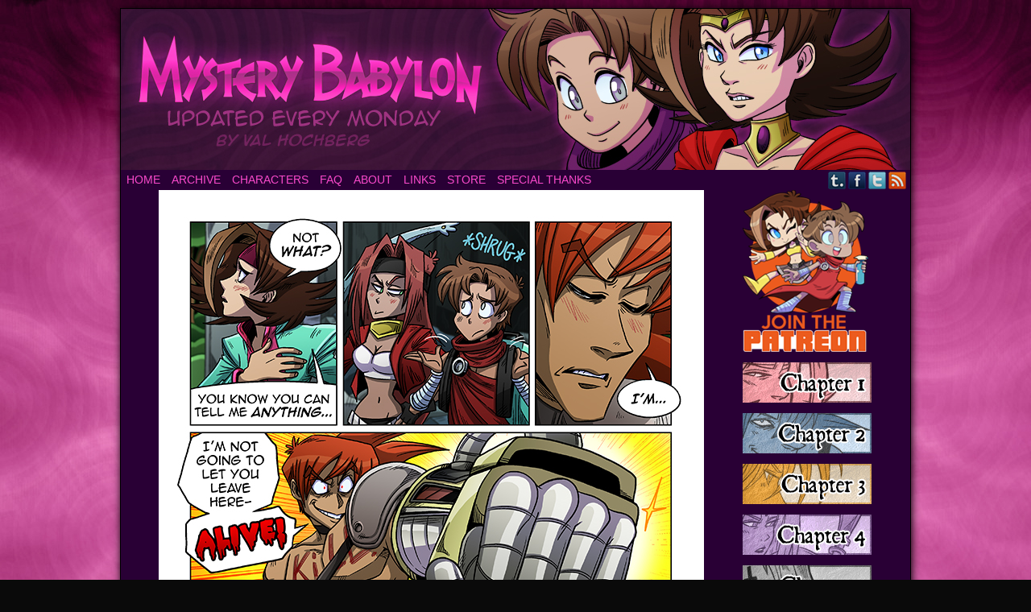

--- FILE ---
content_type: text/html; charset=UTF-8
request_url: https://www.kick-girl.com/?comic=page-273
body_size: 11410
content:
<!DOCTYPE html>
<html xmlns="http://www.w3.org/1999/xhtml" dir="ltr" lang="en-US" prefix="og: https://ogp.me/ns#"> 
<head>
	<meta http-equiv="Content-Type" content="text/html; charset=UTF-8" />
	<link rel="stylesheet" href="https://www.kick-girl.com/wp-content/themes/comicpress/style.css" type="text/css" media="screen" />
	<link rel="pingback" href="https://www.kick-girl.com/xmlrpc.php" />
	<meta name="ComicPress" content="4.4" />
<title>Page 273 - Mystery Babylon - Kick Girl</title>

		<!-- All in One SEO 4.9.3 - aioseo.com -->
	<meta name="robots" content="max-image-preview:large" />
	<meta name="author" content="Val"/>
	<link rel="canonical" href="https://www.kick-girl.com/?comic=page-273" />
	<meta name="generator" content="All in One SEO (AIOSEO) 4.9.3" />
		<meta property="og:locale" content="en_US" />
		<meta property="og:site_name" content="Mystery Babylon - Kick Girl -" />
		<meta property="og:type" content="article" />
		<meta property="og:title" content="Page 273 - Mystery Babylon - Kick Girl" />
		<meta property="og:url" content="https://www.kick-girl.com/?comic=page-273" />
		<meta property="article:published_time" content="2015-11-17T03:45:18+00:00" />
		<meta property="article:modified_time" content="2019-12-30T03:46:33+00:00" />
		<meta name="twitter:card" content="summary_large_image" />
		<meta name="twitter:site" content="@kickgirl" />
		<meta name="twitter:title" content="Page 273 - Mystery Babylon - Kick Girl" />
		<meta name="twitter:creator" content="@kickgirl" />
		<script type="application/ld+json" class="aioseo-schema">
			{"@context":"https:\/\/schema.org","@graph":[{"@type":"BreadcrumbList","@id":"https:\/\/www.kick-girl.com\/?comic=page-273#breadcrumblist","itemListElement":[{"@type":"ListItem","@id":"https:\/\/www.kick-girl.com#listItem","position":1,"name":"Home","item":"https:\/\/www.kick-girl.com","nextItem":{"@type":"ListItem","@id":"https:\/\/www.kick-girl.com\/?post_type=comic#listItem","name":"Comics"}},{"@type":"ListItem","@id":"https:\/\/www.kick-girl.com\/?post_type=comic#listItem","position":2,"name":"Comics","item":"https:\/\/www.kick-girl.com\/?post_type=comic","nextItem":{"@type":"ListItem","@id":"https:\/\/www.kick-girl.com\/?chapters=chapter-5#listItem","name":"Chapter 5"},"previousItem":{"@type":"ListItem","@id":"https:\/\/www.kick-girl.com#listItem","name":"Home"}},{"@type":"ListItem","@id":"https:\/\/www.kick-girl.com\/?chapters=chapter-5#listItem","position":3,"name":"Chapter 5","item":"https:\/\/www.kick-girl.com\/?chapters=chapter-5","nextItem":{"@type":"ListItem","@id":"https:\/\/www.kick-girl.com\/?comic=page-273#listItem","name":"Page 273"},"previousItem":{"@type":"ListItem","@id":"https:\/\/www.kick-girl.com\/?post_type=comic#listItem","name":"Comics"}},{"@type":"ListItem","@id":"https:\/\/www.kick-girl.com\/?comic=page-273#listItem","position":4,"name":"Page 273","previousItem":{"@type":"ListItem","@id":"https:\/\/www.kick-girl.com\/?chapters=chapter-5#listItem","name":"Chapter 5"}}]},{"@type":"Organization","@id":"https:\/\/www.kick-girl.com\/#organization","name":"Mystery Babylon - Kick Girl","url":"https:\/\/www.kick-girl.com\/","sameAs":["https:\/\/twitter.com\/kickgirl","https:\/\/www.instagram.com\/kickgirl\/"]},{"@type":"Person","@id":"https:\/\/www.kick-girl.com\/?author=3#author","url":"https:\/\/www.kick-girl.com\/?author=3","name":"Val","image":{"@type":"ImageObject","@id":"https:\/\/www.kick-girl.com\/?comic=page-273#authorImage","url":"https:\/\/secure.gravatar.com\/avatar\/e0354a805db31ed2e36bb0662a2d7e669ed2228fbe44bad2d46a43152c52ed91?s=96&d=mm&r=g","width":96,"height":96,"caption":"Val"}},{"@type":"WebPage","@id":"https:\/\/www.kick-girl.com\/?comic=page-273#webpage","url":"https:\/\/www.kick-girl.com\/?comic=page-273","name":"Page 273 - Mystery Babylon - Kick Girl","inLanguage":"en-US","isPartOf":{"@id":"https:\/\/www.kick-girl.com\/#website"},"breadcrumb":{"@id":"https:\/\/www.kick-girl.com\/?comic=page-273#breadcrumblist"},"author":{"@id":"https:\/\/www.kick-girl.com\/?author=3#author"},"creator":{"@id":"https:\/\/www.kick-girl.com\/?author=3#author"},"image":{"@type":"ImageObject","url":"https:\/\/www.kick-girl.com\/wp-content\/uploads\/2019\/12\/KG-273.jpg","@id":"https:\/\/www.kick-girl.com\/?comic=page-273\/#mainImage","width":677,"height":1000},"primaryImageOfPage":{"@id":"https:\/\/www.kick-girl.com\/?comic=page-273#mainImage"},"datePublished":"2015-11-16T20:45:18-07:00","dateModified":"2019-12-29T20:46:33-07:00"},{"@type":"WebSite","@id":"https:\/\/www.kick-girl.com\/#website","url":"https:\/\/www.kick-girl.com\/","name":"Mystery Babylon - Kick Girl","inLanguage":"en-US","publisher":{"@id":"https:\/\/www.kick-girl.com\/#organization"}}]}
		</script>
		<!-- All in One SEO -->

<link rel='dns-prefetch' href='//www.googletagmanager.com' />
<link rel="alternate" type="application/rss+xml" title="Mystery Babylon - Kick Girl &raquo; Feed" href="https://www.kick-girl.com/?feed=rss2" />
<link rel="alternate" type="application/rss+xml" title="Mystery Babylon - Kick Girl &raquo; Comments Feed" href="https://www.kick-girl.com/?feed=comments-rss2" />
<link rel="alternate" type="application/rss+xml" title="Mystery Babylon - Kick Girl &raquo; Page 273 Comments Feed" href="https://www.kick-girl.com/?feed=rss2&#038;p=5114" />
<link rel="alternate" title="oEmbed (JSON)" type="application/json+oembed" href="https://www.kick-girl.com/index.php?rest_route=%2Foembed%2F1.0%2Fembed&#038;url=https%3A%2F%2Fwww.kick-girl.com%2F%3Fcomic%3Dpage-273" />
<link rel="alternate" title="oEmbed (XML)" type="text/xml+oembed" href="https://www.kick-girl.com/index.php?rest_route=%2Foembed%2F1.0%2Fembed&#038;url=https%3A%2F%2Fwww.kick-girl.com%2F%3Fcomic%3Dpage-273&#038;format=xml" />
		<!-- This site uses the Google Analytics by MonsterInsights plugin v9.11.1 - Using Analytics tracking - https://www.monsterinsights.com/ -->
							<script src="//www.googletagmanager.com/gtag/js?id=G-13E0TJ7YRR"  data-cfasync="false" data-wpfc-render="false" type="text/javascript" async></script>
			<script data-cfasync="false" data-wpfc-render="false" type="text/javascript">
				var mi_version = '9.11.1';
				var mi_track_user = true;
				var mi_no_track_reason = '';
								var MonsterInsightsDefaultLocations = {"page_location":"https:\/\/www.kick-girl.com\/?comic=page-273"};
								if ( typeof MonsterInsightsPrivacyGuardFilter === 'function' ) {
					var MonsterInsightsLocations = (typeof MonsterInsightsExcludeQuery === 'object') ? MonsterInsightsPrivacyGuardFilter( MonsterInsightsExcludeQuery ) : MonsterInsightsPrivacyGuardFilter( MonsterInsightsDefaultLocations );
				} else {
					var MonsterInsightsLocations = (typeof MonsterInsightsExcludeQuery === 'object') ? MonsterInsightsExcludeQuery : MonsterInsightsDefaultLocations;
				}

								var disableStrs = [
										'ga-disable-G-13E0TJ7YRR',
									];

				/* Function to detect opted out users */
				function __gtagTrackerIsOptedOut() {
					for (var index = 0; index < disableStrs.length; index++) {
						if (document.cookie.indexOf(disableStrs[index] + '=true') > -1) {
							return true;
						}
					}

					return false;
				}

				/* Disable tracking if the opt-out cookie exists. */
				if (__gtagTrackerIsOptedOut()) {
					for (var index = 0; index < disableStrs.length; index++) {
						window[disableStrs[index]] = true;
					}
				}

				/* Opt-out function */
				function __gtagTrackerOptout() {
					for (var index = 0; index < disableStrs.length; index++) {
						document.cookie = disableStrs[index] + '=true; expires=Thu, 31 Dec 2099 23:59:59 UTC; path=/';
						window[disableStrs[index]] = true;
					}
				}

				if ('undefined' === typeof gaOptout) {
					function gaOptout() {
						__gtagTrackerOptout();
					}
				}
								window.dataLayer = window.dataLayer || [];

				window.MonsterInsightsDualTracker = {
					helpers: {},
					trackers: {},
				};
				if (mi_track_user) {
					function __gtagDataLayer() {
						dataLayer.push(arguments);
					}

					function __gtagTracker(type, name, parameters) {
						if (!parameters) {
							parameters = {};
						}

						if (parameters.send_to) {
							__gtagDataLayer.apply(null, arguments);
							return;
						}

						if (type === 'event') {
														parameters.send_to = monsterinsights_frontend.v4_id;
							var hookName = name;
							if (typeof parameters['event_category'] !== 'undefined') {
								hookName = parameters['event_category'] + ':' + name;
							}

							if (typeof MonsterInsightsDualTracker.trackers[hookName] !== 'undefined') {
								MonsterInsightsDualTracker.trackers[hookName](parameters);
							} else {
								__gtagDataLayer('event', name, parameters);
							}
							
						} else {
							__gtagDataLayer.apply(null, arguments);
						}
					}

					__gtagTracker('js', new Date());
					__gtagTracker('set', {
						'developer_id.dZGIzZG': true,
											});
					if ( MonsterInsightsLocations.page_location ) {
						__gtagTracker('set', MonsterInsightsLocations);
					}
										__gtagTracker('config', 'G-13E0TJ7YRR', {"forceSSL":"true"} );
										window.gtag = __gtagTracker;										(function () {
						/* https://developers.google.com/analytics/devguides/collection/analyticsjs/ */
						/* ga and __gaTracker compatibility shim. */
						var noopfn = function () {
							return null;
						};
						var newtracker = function () {
							return new Tracker();
						};
						var Tracker = function () {
							return null;
						};
						var p = Tracker.prototype;
						p.get = noopfn;
						p.set = noopfn;
						p.send = function () {
							var args = Array.prototype.slice.call(arguments);
							args.unshift('send');
							__gaTracker.apply(null, args);
						};
						var __gaTracker = function () {
							var len = arguments.length;
							if (len === 0) {
								return;
							}
							var f = arguments[len - 1];
							if (typeof f !== 'object' || f === null || typeof f.hitCallback !== 'function') {
								if ('send' === arguments[0]) {
									var hitConverted, hitObject = false, action;
									if ('event' === arguments[1]) {
										if ('undefined' !== typeof arguments[3]) {
											hitObject = {
												'eventAction': arguments[3],
												'eventCategory': arguments[2],
												'eventLabel': arguments[4],
												'value': arguments[5] ? arguments[5] : 1,
											}
										}
									}
									if ('pageview' === arguments[1]) {
										if ('undefined' !== typeof arguments[2]) {
											hitObject = {
												'eventAction': 'page_view',
												'page_path': arguments[2],
											}
										}
									}
									if (typeof arguments[2] === 'object') {
										hitObject = arguments[2];
									}
									if (typeof arguments[5] === 'object') {
										Object.assign(hitObject, arguments[5]);
									}
									if ('undefined' !== typeof arguments[1].hitType) {
										hitObject = arguments[1];
										if ('pageview' === hitObject.hitType) {
											hitObject.eventAction = 'page_view';
										}
									}
									if (hitObject) {
										action = 'timing' === arguments[1].hitType ? 'timing_complete' : hitObject.eventAction;
										hitConverted = mapArgs(hitObject);
										__gtagTracker('event', action, hitConverted);
									}
								}
								return;
							}

							function mapArgs(args) {
								var arg, hit = {};
								var gaMap = {
									'eventCategory': 'event_category',
									'eventAction': 'event_action',
									'eventLabel': 'event_label',
									'eventValue': 'event_value',
									'nonInteraction': 'non_interaction',
									'timingCategory': 'event_category',
									'timingVar': 'name',
									'timingValue': 'value',
									'timingLabel': 'event_label',
									'page': 'page_path',
									'location': 'page_location',
									'title': 'page_title',
									'referrer' : 'page_referrer',
								};
								for (arg in args) {
																		if (!(!args.hasOwnProperty(arg) || !gaMap.hasOwnProperty(arg))) {
										hit[gaMap[arg]] = args[arg];
									} else {
										hit[arg] = args[arg];
									}
								}
								return hit;
							}

							try {
								f.hitCallback();
							} catch (ex) {
							}
						};
						__gaTracker.create = newtracker;
						__gaTracker.getByName = newtracker;
						__gaTracker.getAll = function () {
							return [];
						};
						__gaTracker.remove = noopfn;
						__gaTracker.loaded = true;
						window['__gaTracker'] = __gaTracker;
					})();
									} else {
										console.log("");
					(function () {
						function __gtagTracker() {
							return null;
						}

						window['__gtagTracker'] = __gtagTracker;
						window['gtag'] = __gtagTracker;
					})();
									}
			</script>
							<!-- / Google Analytics by MonsterInsights -->
		<style id='wp-img-auto-sizes-contain-inline-css' type='text/css'>
img:is([sizes=auto i],[sizes^="auto," i]){contain-intrinsic-size:3000px 1500px}
/*# sourceURL=wp-img-auto-sizes-contain-inline-css */
</style>
<style id='wp-emoji-styles-inline-css' type='text/css'>

	img.wp-smiley, img.emoji {
		display: inline !important;
		border: none !important;
		box-shadow: none !important;
		height: 1em !important;
		width: 1em !important;
		margin: 0 0.07em !important;
		vertical-align: -0.1em !important;
		background: none !important;
		padding: 0 !important;
	}
/*# sourceURL=wp-emoji-styles-inline-css */
</style>
<style id='wp-block-library-inline-css' type='text/css'>
:root{--wp-block-synced-color:#7a00df;--wp-block-synced-color--rgb:122,0,223;--wp-bound-block-color:var(--wp-block-synced-color);--wp-editor-canvas-background:#ddd;--wp-admin-theme-color:#007cba;--wp-admin-theme-color--rgb:0,124,186;--wp-admin-theme-color-darker-10:#006ba1;--wp-admin-theme-color-darker-10--rgb:0,107,160.5;--wp-admin-theme-color-darker-20:#005a87;--wp-admin-theme-color-darker-20--rgb:0,90,135;--wp-admin-border-width-focus:2px}@media (min-resolution:192dpi){:root{--wp-admin-border-width-focus:1.5px}}.wp-element-button{cursor:pointer}:root .has-very-light-gray-background-color{background-color:#eee}:root .has-very-dark-gray-background-color{background-color:#313131}:root .has-very-light-gray-color{color:#eee}:root .has-very-dark-gray-color{color:#313131}:root .has-vivid-green-cyan-to-vivid-cyan-blue-gradient-background{background:linear-gradient(135deg,#00d084,#0693e3)}:root .has-purple-crush-gradient-background{background:linear-gradient(135deg,#34e2e4,#4721fb 50%,#ab1dfe)}:root .has-hazy-dawn-gradient-background{background:linear-gradient(135deg,#faaca8,#dad0ec)}:root .has-subdued-olive-gradient-background{background:linear-gradient(135deg,#fafae1,#67a671)}:root .has-atomic-cream-gradient-background{background:linear-gradient(135deg,#fdd79a,#004a59)}:root .has-nightshade-gradient-background{background:linear-gradient(135deg,#330968,#31cdcf)}:root .has-midnight-gradient-background{background:linear-gradient(135deg,#020381,#2874fc)}:root{--wp--preset--font-size--normal:16px;--wp--preset--font-size--huge:42px}.has-regular-font-size{font-size:1em}.has-larger-font-size{font-size:2.625em}.has-normal-font-size{font-size:var(--wp--preset--font-size--normal)}.has-huge-font-size{font-size:var(--wp--preset--font-size--huge)}.has-text-align-center{text-align:center}.has-text-align-left{text-align:left}.has-text-align-right{text-align:right}.has-fit-text{white-space:nowrap!important}#end-resizable-editor-section{display:none}.aligncenter{clear:both}.items-justified-left{justify-content:flex-start}.items-justified-center{justify-content:center}.items-justified-right{justify-content:flex-end}.items-justified-space-between{justify-content:space-between}.screen-reader-text{border:0;clip-path:inset(50%);height:1px;margin:-1px;overflow:hidden;padding:0;position:absolute;width:1px;word-wrap:normal!important}.screen-reader-text:focus{background-color:#ddd;clip-path:none;color:#444;display:block;font-size:1em;height:auto;left:5px;line-height:normal;padding:15px 23px 14px;text-decoration:none;top:5px;width:auto;z-index:100000}html :where(.has-border-color){border-style:solid}html :where([style*=border-top-color]){border-top-style:solid}html :where([style*=border-right-color]){border-right-style:solid}html :where([style*=border-bottom-color]){border-bottom-style:solid}html :where([style*=border-left-color]){border-left-style:solid}html :where([style*=border-width]){border-style:solid}html :where([style*=border-top-width]){border-top-style:solid}html :where([style*=border-right-width]){border-right-style:solid}html :where([style*=border-bottom-width]){border-bottom-style:solid}html :where([style*=border-left-width]){border-left-style:solid}html :where(img[class*=wp-image-]){height:auto;max-width:100%}:where(figure){margin:0 0 1em}html :where(.is-position-sticky){--wp-admin--admin-bar--position-offset:var(--wp-admin--admin-bar--height,0px)}@media screen and (max-width:600px){html :where(.is-position-sticky){--wp-admin--admin-bar--position-offset:0px}}

/*# sourceURL=wp-block-library-inline-css */
</style><style id='global-styles-inline-css' type='text/css'>
:root{--wp--preset--aspect-ratio--square: 1;--wp--preset--aspect-ratio--4-3: 4/3;--wp--preset--aspect-ratio--3-4: 3/4;--wp--preset--aspect-ratio--3-2: 3/2;--wp--preset--aspect-ratio--2-3: 2/3;--wp--preset--aspect-ratio--16-9: 16/9;--wp--preset--aspect-ratio--9-16: 9/16;--wp--preset--color--black: #000000;--wp--preset--color--cyan-bluish-gray: #abb8c3;--wp--preset--color--white: #ffffff;--wp--preset--color--pale-pink: #f78da7;--wp--preset--color--vivid-red: #cf2e2e;--wp--preset--color--luminous-vivid-orange: #ff6900;--wp--preset--color--luminous-vivid-amber: #fcb900;--wp--preset--color--light-green-cyan: #7bdcb5;--wp--preset--color--vivid-green-cyan: #00d084;--wp--preset--color--pale-cyan-blue: #8ed1fc;--wp--preset--color--vivid-cyan-blue: #0693e3;--wp--preset--color--vivid-purple: #9b51e0;--wp--preset--gradient--vivid-cyan-blue-to-vivid-purple: linear-gradient(135deg,rgb(6,147,227) 0%,rgb(155,81,224) 100%);--wp--preset--gradient--light-green-cyan-to-vivid-green-cyan: linear-gradient(135deg,rgb(122,220,180) 0%,rgb(0,208,130) 100%);--wp--preset--gradient--luminous-vivid-amber-to-luminous-vivid-orange: linear-gradient(135deg,rgb(252,185,0) 0%,rgb(255,105,0) 100%);--wp--preset--gradient--luminous-vivid-orange-to-vivid-red: linear-gradient(135deg,rgb(255,105,0) 0%,rgb(207,46,46) 100%);--wp--preset--gradient--very-light-gray-to-cyan-bluish-gray: linear-gradient(135deg,rgb(238,238,238) 0%,rgb(169,184,195) 100%);--wp--preset--gradient--cool-to-warm-spectrum: linear-gradient(135deg,rgb(74,234,220) 0%,rgb(151,120,209) 20%,rgb(207,42,186) 40%,rgb(238,44,130) 60%,rgb(251,105,98) 80%,rgb(254,248,76) 100%);--wp--preset--gradient--blush-light-purple: linear-gradient(135deg,rgb(255,206,236) 0%,rgb(152,150,240) 100%);--wp--preset--gradient--blush-bordeaux: linear-gradient(135deg,rgb(254,205,165) 0%,rgb(254,45,45) 50%,rgb(107,0,62) 100%);--wp--preset--gradient--luminous-dusk: linear-gradient(135deg,rgb(255,203,112) 0%,rgb(199,81,192) 50%,rgb(65,88,208) 100%);--wp--preset--gradient--pale-ocean: linear-gradient(135deg,rgb(255,245,203) 0%,rgb(182,227,212) 50%,rgb(51,167,181) 100%);--wp--preset--gradient--electric-grass: linear-gradient(135deg,rgb(202,248,128) 0%,rgb(113,206,126) 100%);--wp--preset--gradient--midnight: linear-gradient(135deg,rgb(2,3,129) 0%,rgb(40,116,252) 100%);--wp--preset--font-size--small: 13px;--wp--preset--font-size--medium: 20px;--wp--preset--font-size--large: 36px;--wp--preset--font-size--x-large: 42px;--wp--preset--spacing--20: 0.44rem;--wp--preset--spacing--30: 0.67rem;--wp--preset--spacing--40: 1rem;--wp--preset--spacing--50: 1.5rem;--wp--preset--spacing--60: 2.25rem;--wp--preset--spacing--70: 3.38rem;--wp--preset--spacing--80: 5.06rem;--wp--preset--shadow--natural: 6px 6px 9px rgba(0, 0, 0, 0.2);--wp--preset--shadow--deep: 12px 12px 50px rgba(0, 0, 0, 0.4);--wp--preset--shadow--sharp: 6px 6px 0px rgba(0, 0, 0, 0.2);--wp--preset--shadow--outlined: 6px 6px 0px -3px rgb(255, 255, 255), 6px 6px rgb(0, 0, 0);--wp--preset--shadow--crisp: 6px 6px 0px rgb(0, 0, 0);}:where(.is-layout-flex){gap: 0.5em;}:where(.is-layout-grid){gap: 0.5em;}body .is-layout-flex{display: flex;}.is-layout-flex{flex-wrap: wrap;align-items: center;}.is-layout-flex > :is(*, div){margin: 0;}body .is-layout-grid{display: grid;}.is-layout-grid > :is(*, div){margin: 0;}:where(.wp-block-columns.is-layout-flex){gap: 2em;}:where(.wp-block-columns.is-layout-grid){gap: 2em;}:where(.wp-block-post-template.is-layout-flex){gap: 1.25em;}:where(.wp-block-post-template.is-layout-grid){gap: 1.25em;}.has-black-color{color: var(--wp--preset--color--black) !important;}.has-cyan-bluish-gray-color{color: var(--wp--preset--color--cyan-bluish-gray) !important;}.has-white-color{color: var(--wp--preset--color--white) !important;}.has-pale-pink-color{color: var(--wp--preset--color--pale-pink) !important;}.has-vivid-red-color{color: var(--wp--preset--color--vivid-red) !important;}.has-luminous-vivid-orange-color{color: var(--wp--preset--color--luminous-vivid-orange) !important;}.has-luminous-vivid-amber-color{color: var(--wp--preset--color--luminous-vivid-amber) !important;}.has-light-green-cyan-color{color: var(--wp--preset--color--light-green-cyan) !important;}.has-vivid-green-cyan-color{color: var(--wp--preset--color--vivid-green-cyan) !important;}.has-pale-cyan-blue-color{color: var(--wp--preset--color--pale-cyan-blue) !important;}.has-vivid-cyan-blue-color{color: var(--wp--preset--color--vivid-cyan-blue) !important;}.has-vivid-purple-color{color: var(--wp--preset--color--vivid-purple) !important;}.has-black-background-color{background-color: var(--wp--preset--color--black) !important;}.has-cyan-bluish-gray-background-color{background-color: var(--wp--preset--color--cyan-bluish-gray) !important;}.has-white-background-color{background-color: var(--wp--preset--color--white) !important;}.has-pale-pink-background-color{background-color: var(--wp--preset--color--pale-pink) !important;}.has-vivid-red-background-color{background-color: var(--wp--preset--color--vivid-red) !important;}.has-luminous-vivid-orange-background-color{background-color: var(--wp--preset--color--luminous-vivid-orange) !important;}.has-luminous-vivid-amber-background-color{background-color: var(--wp--preset--color--luminous-vivid-amber) !important;}.has-light-green-cyan-background-color{background-color: var(--wp--preset--color--light-green-cyan) !important;}.has-vivid-green-cyan-background-color{background-color: var(--wp--preset--color--vivid-green-cyan) !important;}.has-pale-cyan-blue-background-color{background-color: var(--wp--preset--color--pale-cyan-blue) !important;}.has-vivid-cyan-blue-background-color{background-color: var(--wp--preset--color--vivid-cyan-blue) !important;}.has-vivid-purple-background-color{background-color: var(--wp--preset--color--vivid-purple) !important;}.has-black-border-color{border-color: var(--wp--preset--color--black) !important;}.has-cyan-bluish-gray-border-color{border-color: var(--wp--preset--color--cyan-bluish-gray) !important;}.has-white-border-color{border-color: var(--wp--preset--color--white) !important;}.has-pale-pink-border-color{border-color: var(--wp--preset--color--pale-pink) !important;}.has-vivid-red-border-color{border-color: var(--wp--preset--color--vivid-red) !important;}.has-luminous-vivid-orange-border-color{border-color: var(--wp--preset--color--luminous-vivid-orange) !important;}.has-luminous-vivid-amber-border-color{border-color: var(--wp--preset--color--luminous-vivid-amber) !important;}.has-light-green-cyan-border-color{border-color: var(--wp--preset--color--light-green-cyan) !important;}.has-vivid-green-cyan-border-color{border-color: var(--wp--preset--color--vivid-green-cyan) !important;}.has-pale-cyan-blue-border-color{border-color: var(--wp--preset--color--pale-cyan-blue) !important;}.has-vivid-cyan-blue-border-color{border-color: var(--wp--preset--color--vivid-cyan-blue) !important;}.has-vivid-purple-border-color{border-color: var(--wp--preset--color--vivid-purple) !important;}.has-vivid-cyan-blue-to-vivid-purple-gradient-background{background: var(--wp--preset--gradient--vivid-cyan-blue-to-vivid-purple) !important;}.has-light-green-cyan-to-vivid-green-cyan-gradient-background{background: var(--wp--preset--gradient--light-green-cyan-to-vivid-green-cyan) !important;}.has-luminous-vivid-amber-to-luminous-vivid-orange-gradient-background{background: var(--wp--preset--gradient--luminous-vivid-amber-to-luminous-vivid-orange) !important;}.has-luminous-vivid-orange-to-vivid-red-gradient-background{background: var(--wp--preset--gradient--luminous-vivid-orange-to-vivid-red) !important;}.has-very-light-gray-to-cyan-bluish-gray-gradient-background{background: var(--wp--preset--gradient--very-light-gray-to-cyan-bluish-gray) !important;}.has-cool-to-warm-spectrum-gradient-background{background: var(--wp--preset--gradient--cool-to-warm-spectrum) !important;}.has-blush-light-purple-gradient-background{background: var(--wp--preset--gradient--blush-light-purple) !important;}.has-blush-bordeaux-gradient-background{background: var(--wp--preset--gradient--blush-bordeaux) !important;}.has-luminous-dusk-gradient-background{background: var(--wp--preset--gradient--luminous-dusk) !important;}.has-pale-ocean-gradient-background{background: var(--wp--preset--gradient--pale-ocean) !important;}.has-electric-grass-gradient-background{background: var(--wp--preset--gradient--electric-grass) !important;}.has-midnight-gradient-background{background: var(--wp--preset--gradient--midnight) !important;}.has-small-font-size{font-size: var(--wp--preset--font-size--small) !important;}.has-medium-font-size{font-size: var(--wp--preset--font-size--medium) !important;}.has-large-font-size{font-size: var(--wp--preset--font-size--large) !important;}.has-x-large-font-size{font-size: var(--wp--preset--font-size--x-large) !important;}
/*# sourceURL=global-styles-inline-css */
</style>

<style id='classic-theme-styles-inline-css' type='text/css'>
/*! This file is auto-generated */
.wp-block-button__link{color:#fff;background-color:#32373c;border-radius:9999px;box-shadow:none;text-decoration:none;padding:calc(.667em + 2px) calc(1.333em + 2px);font-size:1.125em}.wp-block-file__button{background:#32373c;color:#fff;text-decoration:none}
/*# sourceURL=/wp-includes/css/classic-themes.min.css */
</style>
<link rel='stylesheet' id='comiceasel-style-css' href='https://www.kick-girl.com/wp-content/plugins/comic-easel/css/comiceasel.css?ver=6.9' type='text/css' media='all' />
<script type="text/javascript" src="https://www.kick-girl.com/wp-content/plugins/google-analytics-for-wordpress/assets/js/frontend-gtag.min.js?ver=9.11.1" id="monsterinsights-frontend-script-js" async="async" data-wp-strategy="async"></script>
<script data-cfasync="false" data-wpfc-render="false" type="text/javascript" id='monsterinsights-frontend-script-js-extra'>/* <![CDATA[ */
var monsterinsights_frontend = {"js_events_tracking":"true","download_extensions":"pdf,doc,ppt,xls,zip,docx,pptx,xlsx","inbound_paths":"[]","home_url":"https:\/\/www.kick-girl.com","hash_tracking":"false","v4_id":"G-13E0TJ7YRR"};/* ]]> */
</script>
<script type="text/javascript" src="https://www.kick-girl.com/wp-includes/js/jquery/jquery.min.js?ver=3.7.1" id="jquery-core-js"></script>
<script type="text/javascript" src="https://www.kick-girl.com/wp-includes/js/jquery/jquery-migrate.min.js?ver=3.4.1" id="jquery-migrate-js"></script>
<script type="text/javascript" src="https://www.kick-girl.com/wp-content/themes/comicpress/js/ddsmoothmenu.js?ver=6.9" id="ddsmoothmenu_js-js"></script>
<script type="text/javascript" src="https://www.kick-girl.com/wp-content/themes/comicpress/js/menubar.js?ver=6.9" id="menubar_js-js"></script>

<!-- Google tag (gtag.js) snippet added by Site Kit -->
<!-- Google Analytics snippet added by Site Kit -->
<script type="text/javascript" src="https://www.googletagmanager.com/gtag/js?id=G-13E0TJ7YRR" id="google_gtagjs-js" async></script>
<script type="text/javascript" id="google_gtagjs-js-after">
/* <![CDATA[ */
window.dataLayer = window.dataLayer || [];function gtag(){dataLayer.push(arguments);}
gtag("set","linker",{"domains":["www.kick-girl.com"]});
gtag("js", new Date());
gtag("set", "developer_id.dZTNiMT", true);
gtag("config", "G-13E0TJ7YRR");
//# sourceURL=google_gtagjs-js-after
/* ]]> */
</script>
<link rel="https://api.w.org/" href="https://www.kick-girl.com/index.php?rest_route=/" /><link rel="EditURI" type="application/rsd+xml" title="RSD" href="https://www.kick-girl.com/xmlrpc.php?rsd" />
<meta name="generator" content="WordPress 6.9" />
<link rel='shortlink' href='https://www.kick-girl.com/?p=5114' />
<meta name="generator" content="Site Kit by Google 1.170.0" /><meta name="Comic-Easel" content="1.15" />
<meta name="Referrer" content="" />
<meta property="og:image" content="https://www.kick-girl.com/wp-content/uploads/2019/12/KG-273.jpg" />
<!--Customizer CSS-->
<style type="text/css">
	#page { width: 980px; max-width: 980px; }
	#add-width { width: 10px; }
	#content-column { width: 562px; max-width: 100%; }
	#sidebar-right { width: 204px; }
	#sidebar-left { width: 204px; }
	#page { background-color: #f94acb!important; }
	#header { background-color: #bd00ce!important; }
	#menubar-wrapper { background-color: #290035!important; }
	.menu ul li ul li a { background-color: #bd00ce!important; }
	.menu ul li a:hover, .menu ul li a.selected { background-color: #58005e!important; }
	#breadcrumb-wrapper { background-color: #bd00ce!important; }
	#content-wrapper { background-color: #f7bef0!important; }
	#subcontent-wrapper { background-color: #f7e1f2!important; }
	.narrowcolumn, .widecolumn { background-color: #f7e1f2!important; }
	.uentry, #comment-wrapper, #wp-paginav, .blognav, #pagenav { background-color: #f7eff4!important; }
	.post-info { background-color: #f7e1f2!important; }
	.comment, #comment-wrapper #wp-paginav { background-color: #f7e1f2!important; }
	.comment-meta-data { background-color: #f7e1f2!important; }
	.bypostauthor { background-color: #f7bef0!important; }
	.bypostauthor .comment-meta-data { background-color: #f7bef0!important; }
	#footer { background-color: #f7e1f2!important; }
	body { color: #290035!important; }
	#header { color: #7100e2!important; }
	h2.widget-title { color: #06a077!important; }
	.sidebar { color: #290035!important; }
	h2.post-title { color: #06a077!important; }
	h2.page-title { color: #bd00ce!important; }
	.post-info { color: #290035!important; }
	.uentry, #comment-wrapper, #wp-paginav { color: #290035!important; }
	a:link, a:visited { color: #06a077!important; }
	a:visited { color: #06a077!important; }
	a:hover { color: #bd00ce!important; }
	a:visited { color: #06a077!important; }
	#header h1 a:link, #header h1 a:visited { color: #06a077!important; }
	#header h1 a:hover { color: #bd00ce!important; }
	.menu ul li a:link, .menu ul li a:visited, .mininav-prev a, .mininav-next a, a.menunav-rss { color: #f94acb!important; }
	.menu ul li a:hover, .menu ul li a.selected, .menu ul li ul li a:hover, .menunav a:hover, a.menunav-rss:hover { color: #06a077!important; }
	.menu ul li ul li a:link, .menu ul li ul li a:visited { color: #f94acb!important; }
	.sidebar .widget a { color: #06a077!important; }
	.sidebar .widget a:hover { color: #bd00ce!important; }
	.entry a, .blognav a, #paginav a, #pagenav a { color: #06a077!important; }
	.entry a:hover, .blognav a:hover, #paginav a:hover, #pagenav a:hover { color: #bd00ce!important; }
	#footer a { color: #f94acb!important; }
	#footer a:hover { color: #bd00ce!important; }
	#comic-wrap { background-color: #290035!important; }
	#comic-wrap { color: #f7e1f2!important; }
	table#comic-nav-wrapper { background-color: #f94acb!important; }
	.comic-nav { color: #f7e1f2!important; }
	.comic-nav a:link, .comic-nav a:visited { color: #290035!important; }
	.comic-nav a:hover { color: #730075!important; }
</style>
<!--/Customizer CSS-->
      <meta name="google-site-verification" content="yUJrY9ZXBfaZLA0ygu2YWG1N8KsvtlztVTfSO2kWxgQ"><style type="text/css">
	#header { width: 980px; height: 200px; background: url('https://www.kick-girl.com/wp-content/uploads/2013/04/KGHeader.jpg') top center no-repeat; overflow: hidden; }
	#header h1, #header .description { display: none; }
</style>
	<style type="text/css" id="custom-background-css">
body.custom-background { background-color: #0a0a0a; background-image: url("https://www.kick-girl.com/wp-content/uploads/2018/06/purple3.jpg"); background-position: center top; background-size: auto; background-repeat: no-repeat; background-attachment: fixed; }
</style>
	</head>

<body class="wp-singular comic-template-default single single-comic postid-5114 custom-background wp-theme-comicpress user-guest chrome single-author-mysterybabylonadminkickgirlv am day morning wed layout-3c scheme-boxed story-chapter-5">
<div id="page-wrap">
	<div id="page">
		<header id="header">
			<div class="header-info">
				<h1><a href="https://www.kick-girl.com">Mystery Babylon &#8211; Kick Girl</a></h1>
				<div class="description"></div>
			</div>
						<div class="clear"></div>
		</header>

		<div id="menubar-wrapper">
			<div class="menu-container">
								<div class="menu"><ul id="menu-home" class="menu"><li id="menu-item-20" class="menu-item menu-item-type-custom menu-item-object-custom menu-item-home menu-item-20"><a href="https://www.kick-girl.com">Home</a></li>
<li id="menu-item-3020" class="menu-item menu-item-type-post_type menu-item-object-page menu-item-3020"><a href="https://www.kick-girl.com/?page_id=3018">Archive</a></li>
<li id="menu-item-38" class="menu-item menu-item-type-post_type menu-item-object-page menu-item-38"><a href="https://www.kick-girl.com/?page_id=34">Characters</a></li>
<li id="menu-item-43" class="menu-item menu-item-type-post_type menu-item-object-page menu-item-43"><a href="https://www.kick-girl.com/?page_id=40">FAQ</a></li>
<li id="menu-item-23" class="menu-item menu-item-type-post_type menu-item-object-page menu-item-23"><a href="https://www.kick-girl.com/?page_id=2">About</a></li>
<li id="menu-item-404" class="menu-item menu-item-type-post_type menu-item-object-page menu-item-404"><a href="https://www.kick-girl.com/?page_id=395">Links</a></li>
<li id="menu-item-1940" class="menu-item menu-item-type-custom menu-item-object-custom menu-item-1940"><a href="https://www.valhochberg.com/">Store</a></li>
<li id="menu-item-2156" class="menu-item menu-item-type-post_type menu-item-object-page menu-item-2156"><a href="https://www.kick-girl.com/?page_id=2154">Special Thanks</a></li>
</ul></div>				<div class="menunav">
										<div class="menunav-social-wrapper"><a href="http://kick-girl.tumblr.com/" target="_blank" title="Examine my Tumblr" class="menunav-social menunav-tumblr">Tumblr</a>
<a href="https://www.facebook.com/MysteryBabylonComic" target="_blank" title="Friend on Facebook" class="menunav-social menunav-facebook">Facebook</a>
<a href="https://twitter.com/kickgirl" target="_blank" title="Follow me on Twitter" class="menunav-social menunav-twitter">Twitter</a>
<a href="https://www.kick-girl.com/?feed=rss2" target="_blank" title="RSS Feed" class="menunav-social menunav-rss2">RSS</a>
<div class="clear"></div></div>
									</div>
				<div class="clear"></div>
			</div>
			<div class="clear"></div>
		</div>
	<div id="content-wrapper">
	
					<div id="comic-wrap" class="comic-id-5114">
				<div id="comic-head">
									</div>
								<div class="comic-table">	
										<div id="comic">
						<a href="https://www.kick-girl.com/?comic=page-274" alt="Page 273" title="Page 273" ><img src="https://www.kick-girl.com/wp-content/uploads/2019/12/KG-273.jpg" alt="Page 273" title="Page 273"   /></a>					</div>
							<div id="sidebar-right-of-comic" class="sidebar">
			<div id="media_image-17" class="widget widget_media_image">
<div class="widget-head"></div>
<div class="widget-content">
<a href="https://www.patreon.com/kickgirl"><img width="156" height="201" src="https://www.kick-girl.com/wp-content/uploads/2019/06/websitePatreon-small.png" class="image wp-image-4242  attachment-full size-full" alt="" style="max-width: 100%; height: auto;" decoding="async" /></a></div>
<div class="clear"></div>
<div class="widget-foot"></div>
</div>
<div id="media_image-2" class="widget widget_media_image">
<div class="widget-head"></div>
<div class="widget-content">
<a href="https://www.kick-girl.com/?comic=intro"><img width="160" height="50" src="https://www.kick-girl.com/wp-content/uploads/2018/06/Chapter1button.jpg" class="image wp-image-2983  attachment-full size-full" alt="" style="max-width: 100%; height: auto;" decoding="async" /></a></div>
<div class="clear"></div>
<div class="widget-foot"></div>
</div>
<div id="media_image-6" class="widget widget_media_image">
<div class="widget-head"></div>
<div class="widget-content">
<a href="https://www.kick-girl.com/?comic=chapter-2-the-seal"><img width="160" height="50" src="https://www.kick-girl.com/wp-content/uploads/2018/06/Chapter2button.jpg" class="image wp-image-3016  attachment-full size-full" alt="" style="max-width: 100%; height: auto;" decoding="async" /></a></div>
<div class="clear"></div>
<div class="widget-foot"></div>
</div>
<div id="media_image-7" class="widget widget_media_image">
<div class="widget-head"></div>
<div class="widget-content">
<a href="https://www.kick-girl.com/?comic=chapter-3-the-second-advent"><img width="160" height="50" src="https://www.kick-girl.com/wp-content/uploads/2018/06/Chapter3button.jpg" class="image wp-image-3367  attachment-full size-full" alt="" style="max-width: 100%; height: auto;" decoding="async" /></a></div>
<div class="clear"></div>
<div class="widget-foot"></div>
</div>
<div id="media_image-11" class="widget widget_media_image">
<div class="widget-head"></div>
<div class="widget-content">
<a href="https://www.kick-girl.com/?comic=chapter-4-the-three-gifts"><img width="160" height="50" src="https://www.kick-girl.com/wp-content/uploads/2018/06/Chapter4button.jpg" class="image wp-image-3368  attachment-full size-full" alt="" style="max-width: 100%; height: auto;" decoding="async" /></a></div>
<div class="clear"></div>
<div class="widget-foot"></div>
</div>
<div id="media_image-10" class="widget widget_media_image">
<div class="widget-head"></div>
<div class="widget-content">
<a href="https://www.kick-girl.com/?comic=chapter-5-the-dark-road-to-destiny"><img width="160" height="50" src="https://www.kick-girl.com/wp-content/uploads/2018/06/Chapter5button.jpg" class="image wp-image-3369  attachment-full size-full" alt="" style="max-width: 100%; height: auto;" decoding="async" /></a></div>
<div class="clear"></div>
<div class="widget-foot"></div>
</div>
<div id="media_image-9" class="widget widget_media_image">
<div class="widget-head"></div>
<div class="widget-content">
<a href="https://www.kick-girl.com/?comic=chapter-6-the-champion"><img width="160" height="50" src="https://www.kick-girl.com/wp-content/uploads/2018/06/Chapter6button.jpg" class="image wp-image-3370  attachment-full size-full" alt="" style="max-width: 100%; height: auto;" decoding="async" /></a></div>
<div class="clear"></div>
<div class="widget-foot"></div>
</div>
<div id="media_image-8" class="widget widget_media_image">
<div class="widget-head"></div>
<div class="widget-content">
<a href="https://www.kick-girl.com/?comic=chapter-7-wicked-hearts"><img width="160" height="50" src="https://www.kick-girl.com/wp-content/uploads/2018/06/Chapter7button.jpg" class="image wp-image-3371  attachment-full size-full" alt="" style="max-width: 100%; height: auto;" decoding="async" /></a></div>
<div class="clear"></div>
<div class="widget-foot"></div>
</div>
<div id="media_image-13" class="widget widget_media_image">
<div class="widget-head"></div>
<div class="widget-content">
<a href="https://www.kick-girl.com/?comic=chapter-8"><img width="160" height="50" src="https://www.kick-girl.com/wp-content/uploads/2018/06/Chapter8button.jpg" class="image wp-image-3376  attachment-full size-full" alt="" style="max-width: 100%; height: auto;" decoding="async" /></a></div>
<div class="clear"></div>
<div class="widget-foot"></div>
</div>
<div id="media_image-16" class="widget widget_media_image">
<div class="widget-head"></div>
<div class="widget-content">
<a href="https://www.kick-girl.com/?comic=chapter-9-the-monster-within"><img width="160" height="50" src="https://www.kick-girl.com/wp-content/uploads/2019/06/Chapter9button.jpg" class="image wp-image-4240  attachment-full size-full" alt="" style="max-width: 100%; height: auto;" decoding="async" /></a></div>
<div class="clear"></div>
<div class="widget-foot"></div>
</div>
<div id="media_image-18" class="widget widget_media_image">
<div class="widget-head"></div>
<div class="widget-content">
<a href="https://www.kick-girl.com/?comic=chapter-10-guardian"><img width="160" height="50" src="https://www.kick-girl.com/wp-content/uploads/2020/02/Chapter10button.jpg" class="image wp-image-5281  attachment-full size-full" alt="" style="max-width: 100%; height: auto;" decoding="async" /></a></div>
<div class="clear"></div>
<div class="widget-foot"></div>
</div>
<div id="media_image-19" class="widget widget_media_image">
<div class="widget-head"></div>
<div class="widget-content">
<a href="https://www.kick-girl.com/?comic=chapter-11-fate-and-ruin"><img width="160" height="50" src="https://www.kick-girl.com/wp-content/uploads/2021/06/Chapter11.jpg" class="image wp-image-5696  attachment-full size-full" alt="" style="max-width: 100%; height: auto;" decoding="async" /></a></div>
<div class="clear"></div>
<div class="widget-foot"></div>
</div>
		</div>
					</div>				
								<div id="comic-foot">
						<table id="comic-nav-wrapper">
		<tr class="comic-nav-container">
			<td class="comic-nav"><a href="https://www.kick-girl.com/?comic=mystery-babylon" class="comic-nav-base comic-nav-first">&lsaquo;&lsaquo; First</a></td>
			<td class="comic-nav"><a href="https://www.kick-girl.com/?comic=page-272" class="comic-nav-base comic-nav-previous">&lsaquo; Prev</a></td>
	<td class="comic-nav"><a href="https://www.kick-girl.com/?comic=page-274" class="comic-nav-base comic-nav-next">Next &rsaquo;</a></td>
	<td class="comic-nav"><a href="https://www.kick-girl.com/?comic=page-688" class="comic-nav-base comic-nav-last">Last &rsaquo;&rsaquo;</a></td>
		</tr>
 
	</table>
					</div>
				<div class="clear"></div>
			</div>
			
	<div id="subcontent-wrapper">
<div id="sidebar-left">
    <div class="sidebar">
    <div id="media_image-3" class="widget widget_media_image">
<div class="widget-content">
<a href="http://ko-fi.com/kickgirl"><img width="203" height="182" src="https://www.kick-girl.com/wp-content/uploads/2018/06/KoFi.png" class="image wp-image-3394  attachment-full size-full" alt="" style="max-width: 100%; height: auto;" decoding="async" /></a></div>
<div class="clear"></div>
</div>
<div id="media_image-15" class="widget widget_media_image">
<div class="widget-content">
<a href="https://www.valhochberg.com/"><img width="191" height="225" src="https://www.kick-girl.com/wp-content/uploads/2018/06/StoreButton-1.png" class="image wp-image-3404  attachment-full size-full" alt="" style="max-width: 100%; height: auto;" decoding="async" /></a></div>
<div class="clear"></div>
</div>
<div id="media_image-4" class="widget widget_media_image">
<div class="widget-content">
<a href="https://www.redbubble.com/people/kickgirl/portfolio?asc=u"><img width="300" height="158" src="https://www.kick-girl.com/wp-content/uploads/2018/06/WebPromo-300x158.png" class="image wp-image-3395  attachment-medium size-medium" alt="" style="max-width: 100%; height: auto;" decoding="async" srcset="https://www.kick-girl.com/wp-content/uploads/2018/06/WebPromo-300x158.png 300w, https://www.kick-girl.com/wp-content/uploads/2018/06/WebPromo.png 493w" sizes="(max-width: 300px) 100vw, 300px" /></a></div>
<div class="clear"></div>
</div>
    </div>
</div>
		<div id="content-column">
			<div id="content" class="narrowcolumn">		
				<article id="post-5114" class="post-5114 comic type-comic status-publish has-post-thumbnail hentry chapters-chapter-5 characters-delilah characters-kick-girl characters-kill-boy characters-zero uentry postonpage-1 odd post-author-mysterybabylonadminkickgirlv">
	<div class="post-content">
				<div class="post-info">
			<h2 class="post-title">Page 273</h2>
			<div class="post-text">
				<span class="post-author">by <a href="https://www.kick-girl.com/?author=3" rel="author">Val</a></span>
<span class="posted-on">on&nbsp;</span><span class="post-date">November 16, 2015</span>
<span class="posted-at">at&nbsp;</span><span class="post-time">8:45 pm</span>
<div class="comic-post-info"><div class="comic-chapter">Chapter: <a href="https://www.kick-girl.com/?chapters=chapter-5" rel="tag">Chapter 5</a></div><div class="comic-characters">Characters: <a href="https://www.kick-girl.com/?characters=delilah" rel="tag">delilah</a>, <a href="https://www.kick-girl.com/?characters=kick-girl" rel="tag">kick girl</a>, <a href="https://www.kick-girl.com/?characters=kill-boy" rel="tag">kill boy</a>, <a href="https://www.kick-girl.com/?characters=zero" rel="tag">zero</a></div></div>			</div>
			<div class="clear"></div>
		</div>
		<div class="clear"></div>
		<div class="entry">
						<div class="clear"></div>
		</div>
		<div class="post-extras">
			<div class="post-tags"></div>
			<div class="clear"></div>
		</div>
			</div>
</article>

<div id="disqus_thread"></div>
							<div id="sidebar-under-blog" class="sidebar">
			<div id="text-31" class="widget widget_text">
<div class="widget-content">
<h2 class="widget-title">JOIN THE MYSTERY BABYLON PATREON!</h2>
			<div class="textwidget"><p>If you love Mystery Babylon, please consider helping support the comic by becoming a <a href="https://www.patreon.com/kickgirl" target="_blank" rel="noopener">Patreon Supporter</a>! $1 will get you sneak peeks and $2 will give you early access to completed comic pages! If you become a $10 Patreon Hero, I send you an original art postcard in the mail EVERY MONTH! (it&#8217;s always fun to get mail, and I love drawing them!)<br />
You can find me at: <a href="https://www.patreon.com/kickgirl">patreon.com/kickgirl</a><br />
A big huge <em><strong>THANKS!</strong></em> to those of you who are already a Patron supporter! It&#8217;s thanks to you that I can keep the comic going! Seriously!</p>
<p>I always love reading your comments and I always appreciate your shares and reblogs. It really helps out so much!<br />
Thanks for being a part of my comic adventures.<br />
Hope you enjoy the new page! Thanks and lots of love! Always! ♥</p>
<p><a href="https://www.patreon.com/kickgirl"><img loading="lazy" decoding="async" class="aligncenter wp-image-2516 size-full" src="https://www.kick-girl.com/wp-content/uploads/2016/06/KG_Patreon3.png" alt="Mystery Babylon Patreon" width="500" height="426" srcset="https://www.kick-girl.com/wp-content/uploads/2016/06/KG_Patreon3.png 500w, https://www.kick-girl.com/wp-content/uploads/2016/06/KG_Patreon3-300x256.png 300w" sizes="auto, (max-width: 500px) 100vw, 500px" /></a></p>
</div>
		</div>
<div class="clear"></div>
</div>
			<div class="clear"></div>
		</div>
				</div>
		</div>
<div id="sidebar-right">
    <div class="sidebar">
        <div id="text-34" class="widget widget_text">
<div class="widget-content">
			<div class="textwidget"><p><center><a href="https://www.facebook.com/val.hochberg"><img loading="lazy" decoding="async" class="alignnone wp-image-3396 size-full" src="https://www.kick-girl.com/wp-content/uploads/2018/06/Facebook.png" alt="" width="72" height="72" /></a><a href="https://www.facebook.com/MysteryBabylonComic/"><img loading="lazy" decoding="async" class="alignnone wp-image-3397 size-full" src="https://www.kick-girl.com/wp-content/uploads/2018/06/Facebook2.png" alt="" width="72" height="72" /></a><a href="https://www.instagram.com/kickgirl/"><img loading="lazy" decoding="async" class="alignnone wp-image-3398 size-full" src="https://www.kick-girl.com/wp-content/uploads/2018/06/Instagram.png" alt="" width="72" height="72" /></a><a href="http://kick-girl.tumblr.com/"><img loading="lazy" decoding="async" class="alignnone size-full wp-image-3399" src="https://www.kick-girl.com/wp-content/uploads/2018/06/Tumblr.png" alt="" width="72" height="72" /></a><a href="https://twitter.com/kickgirl"><img loading="lazy" decoding="async" class="alignnone size-full wp-image-3400" src="https://www.kick-girl.com/wp-content/uploads/2018/06/Twitter.png" alt="" width="72" height="72" /></a><a href="https://www.redbubble.com/people/kickgirl/portfolio?asc=u"><img loading="lazy" decoding="async" class="alignnone size-full wp-image-3402" src="https://www.kick-girl.com/wp-content/uploads/2018/06/Redbubble.png" alt="" width="72" height="72" /></a><br />
<a href="https://www.patreon.com/kickgirl"><img loading="lazy" decoding="async" class="alignnone size-full wp-image-3401" src="https://www.kick-girl.com/wp-content/uploads/2018/06/Patreon.png" alt="" width="160" height="117" /></a></center></p>
</div>
		</div>
<div class="clear"></div>
</div>
    </div>
</div>		<div class="clear"></div>
	</div>
</div>
		<footer id="footer">
				<div id="footer-sidebar-wrapper">
				</div>
		<div class="clear"></div>
		<div id="footer-menubar-wrapper">
						<div class="clear"></div>
		</div>
		<p class="copyright-info">
&copy;2010-2024 <a href="valhochberg.com">Valerie Hochberg</a> <span class="footer-pipe">|</span> Powered by <a href="http://wordpress.org/">WordPress</a> with <a href="http://frumph.net">ComicPress</a>
<span class="footer-subscribe"><span class="footer-pipe">|</span> Subscribe: <a href="https://www.kick-girl.com/?feed=rss2">RSS</a>
</span>
<span class="footer-uptotop"><span class="footer-pipe">|</span> <a href="" onclick="scrollup(); return false;">Back to Top &uarr;</a></span>
</p>
			</footer>	
		</div> <!-- // #page -->
</div> <!-- / #page-wrap -->
<script type="text/javascript" src="https://www.kick-girl.com/wp-content/plugins/comic-easel/js/keynav.js" id="ceo_keynav-js"></script>
<script type="text/javascript" id="disqus_count-js-extra">
/* <![CDATA[ */
var countVars = {"disqusShortname":"mysterybabylon"};
//# sourceURL=disqus_count-js-extra
/* ]]> */
</script>
<script type="text/javascript" src="https://www.kick-girl.com/wp-content/plugins/disqus-comment-system/public/js/comment_count.js?ver=3.1.4" id="disqus_count-js"></script>
<script type="text/javascript" id="disqus_embed-js-extra">
/* <![CDATA[ */
var embedVars = {"disqusConfig":{"integration":"wordpress 3.1.4 6.9"},"disqusIdentifier":"5114 https://www.kick-girl.com/?post_type=comic&p=5114","disqusShortname":"mysterybabylon","disqusTitle":"Page 273","disqusUrl":"https://www.kick-girl.com/?comic=page-273","postId":"5114"};
//# sourceURL=disqus_embed-js-extra
/* ]]> */
</script>
<script type="text/javascript" src="https://www.kick-girl.com/wp-content/plugins/disqus-comment-system/public/js/comment_embed.js?ver=3.1.4" id="disqus_embed-js"></script>
<script type="text/javascript" src="https://www.kick-girl.com/wp-includes/js/comment-reply.min.js?ver=6.9" id="comment-reply-js" async="async" data-wp-strategy="async" fetchpriority="low"></script>
<script type="text/javascript" src="https://www.kick-girl.com/wp-content/themes/comicpress/js/scroll.js" id="comicpress_scroll-js"></script>
<script type="text/javascript" src="https://www.kick-girl.com/wp-content/plugins/page-links-to/dist/new-tab.js?ver=3.3.7" id="page-links-to-js"></script>
<script id="wp-emoji-settings" type="application/json">
{"baseUrl":"https://s.w.org/images/core/emoji/17.0.2/72x72/","ext":".png","svgUrl":"https://s.w.org/images/core/emoji/17.0.2/svg/","svgExt":".svg","source":{"concatemoji":"https://www.kick-girl.com/wp-includes/js/wp-emoji-release.min.js?ver=6.9"}}
</script>
<script type="module">
/* <![CDATA[ */
/*! This file is auto-generated */
const a=JSON.parse(document.getElementById("wp-emoji-settings").textContent),o=(window._wpemojiSettings=a,"wpEmojiSettingsSupports"),s=["flag","emoji"];function i(e){try{var t={supportTests:e,timestamp:(new Date).valueOf()};sessionStorage.setItem(o,JSON.stringify(t))}catch(e){}}function c(e,t,n){e.clearRect(0,0,e.canvas.width,e.canvas.height),e.fillText(t,0,0);t=new Uint32Array(e.getImageData(0,0,e.canvas.width,e.canvas.height).data);e.clearRect(0,0,e.canvas.width,e.canvas.height),e.fillText(n,0,0);const a=new Uint32Array(e.getImageData(0,0,e.canvas.width,e.canvas.height).data);return t.every((e,t)=>e===a[t])}function p(e,t){e.clearRect(0,0,e.canvas.width,e.canvas.height),e.fillText(t,0,0);var n=e.getImageData(16,16,1,1);for(let e=0;e<n.data.length;e++)if(0!==n.data[e])return!1;return!0}function u(e,t,n,a){switch(t){case"flag":return n(e,"\ud83c\udff3\ufe0f\u200d\u26a7\ufe0f","\ud83c\udff3\ufe0f\u200b\u26a7\ufe0f")?!1:!n(e,"\ud83c\udde8\ud83c\uddf6","\ud83c\udde8\u200b\ud83c\uddf6")&&!n(e,"\ud83c\udff4\udb40\udc67\udb40\udc62\udb40\udc65\udb40\udc6e\udb40\udc67\udb40\udc7f","\ud83c\udff4\u200b\udb40\udc67\u200b\udb40\udc62\u200b\udb40\udc65\u200b\udb40\udc6e\u200b\udb40\udc67\u200b\udb40\udc7f");case"emoji":return!a(e,"\ud83e\u1fac8")}return!1}function f(e,t,n,a){let r;const o=(r="undefined"!=typeof WorkerGlobalScope&&self instanceof WorkerGlobalScope?new OffscreenCanvas(300,150):document.createElement("canvas")).getContext("2d",{willReadFrequently:!0}),s=(o.textBaseline="top",o.font="600 32px Arial",{});return e.forEach(e=>{s[e]=t(o,e,n,a)}),s}function r(e){var t=document.createElement("script");t.src=e,t.defer=!0,document.head.appendChild(t)}a.supports={everything:!0,everythingExceptFlag:!0},new Promise(t=>{let n=function(){try{var e=JSON.parse(sessionStorage.getItem(o));if("object"==typeof e&&"number"==typeof e.timestamp&&(new Date).valueOf()<e.timestamp+604800&&"object"==typeof e.supportTests)return e.supportTests}catch(e){}return null}();if(!n){if("undefined"!=typeof Worker&&"undefined"!=typeof OffscreenCanvas&&"undefined"!=typeof URL&&URL.createObjectURL&&"undefined"!=typeof Blob)try{var e="postMessage("+f.toString()+"("+[JSON.stringify(s),u.toString(),c.toString(),p.toString()].join(",")+"));",a=new Blob([e],{type:"text/javascript"});const r=new Worker(URL.createObjectURL(a),{name:"wpTestEmojiSupports"});return void(r.onmessage=e=>{i(n=e.data),r.terminate(),t(n)})}catch(e){}i(n=f(s,u,c,p))}t(n)}).then(e=>{for(const n in e)a.supports[n]=e[n],a.supports.everything=a.supports.everything&&a.supports[n],"flag"!==n&&(a.supports.everythingExceptFlag=a.supports.everythingExceptFlag&&a.supports[n]);var t;a.supports.everythingExceptFlag=a.supports.everythingExceptFlag&&!a.supports.flag,a.supports.everything||((t=a.source||{}).concatemoji?r(t.concatemoji):t.wpemoji&&t.twemoji&&(r(t.twemoji),r(t.wpemoji)))});
//# sourceURL=https://www.kick-girl.com/wp-includes/js/wp-emoji-loader.min.js
/* ]]> */
</script>
</body>
</html>

--- FILE ---
content_type: text/javascript
request_url: https://www.kick-girl.com/wp-content/themes/comicpress/js/ddsmoothmenu.js?ver=6.9
body_size: 2411
content:
/**
 * Smooth Navigational Menu- By Dynamic Drive DHTML code library: http://www.dynamicdrive.com
 * Script Download/ instructions page: http://www.dynamicdrive.com/dynamicindex1/ddlevelsmenu/
 * Menu created: Nov 12, 2008
 * Dec 12th, 08" (v1.01): Fixed Shadow issue when multiple LIs within the same UL (level) contain sub menus: http://www.dynamicdrive.com/forums/showthread.php?t=39177&highlight=smooth
 * Feb 11th, 09" (v1.02): The currently active main menu item (LI A) now gets a CSS class of ".selected", including sub menu items.
 * May 1st, 09" (v1.3):
 * 1) Now supports vertical (side bar) menu mode- set "orientation" to 'v'
 * 2) In IE6, shadows are now always disabled
 * July 27th, 09" (v1.31): Fixed bug so shadows can be disabled if desired.
 * Feb 2nd, 10" (v1.4): Adds ability to specify delay before sub menus appear and disappear, respectively. See showhidedelay variable below
 */

var ddsmoothmenu = {

    //Specify full URL to down and right arrow images (23 is padding-right added to top level LIs with drop downs):
    arrowimages: { down: ['downarrowclass', '/wp-content/themes/comicpress/images/down.gif', 15], right: ['rightarrowclass', '/wp-content/themes/comicpress/images/right.gif'] },
    transition: { overtime: 200, outtime: 200 }, //duration of slide in/ out animation, in milliseconds
    shadow: { enable: false, offsetx: 2, offsety: 2 }, //enable shadow?
    showhidedelay: { showdelay: 100, hidedelay: 200 }, //set delay in milliseconds before sub menus appear and disappear, respectively

    ///////Stop configuring beyond here///////////////////////////

    detectwebkit: navigator.userAgent.toLowerCase().indexOf("applewebkit") !== -1, //detect WebKit browsers (Safari, Chrome etc)
    detectie6: document.all && !window.XMLHttpRequest,

    getajaxmenu: function ($, setting) { //function to fetch external page containing the panel DIVs
        var $menucontainer = $('#' + setting.contentsource[0]); //reference empty div on page that will hold menu
        $menucontainer.html("Loading Menu...");
        $.ajax({
            url: setting.contentsource[1], //path to external menu file
            async: true,
            error: function (ajaxrequest) {
                $menucontainer.html('Error fetching content. Server Response: ' + ajaxrequest.responseText);
            },
            success: function (content) {
                $menucontainer.html(content);
                ddsmoothmenu.buildmenu($, setting);
            }
        });
    },

    buildmenu: function ($, setting) {
        var smoothmenu = ddsmoothmenu;
        var $mainmenu = $("#" + setting.mainmenuid + " ul:eq(0)"); //reference main menu UL 
        $mainmenu.parent().get(0).className = setting.classname || "ddsmoothmenu";
        var $headers = $mainmenu.find("ul").parent();
        $headers.hover(
            function (e) {
                $(this).children('a:eq(0)').addClass('selected');
            },
            function (e) {
                $(this).children('a:eq(0)').removeClass('selected');
            }
        );
        $headers.each(function (i) { //loop through each LI header
            var $curobj = $(this).css({ zIndex: 100 - i }); //reference current LI header
            var $subul = $(this).find('ul:eq(0)').css({ display: 'block' });
            $subul.data('timers', {});
            this._dimensions = { w: this.offsetWidth, h: this.offsetHeight, subulw: $subul.outerWidth(), subulh: $subul.outerHeight() };
            this.istopheader = $curobj.parents("ul").length === 1 ? true : false; //is top level header?
            $subul.css({ top: this.istopheader && setting.orientation !== 'v' ? this._dimensions.h + "px" : 0 });
            $curobj.children("a:eq(0)").css(this.istopheader ? { paddingRight: smoothmenu.arrowimages.down[2]} : {}).append( //add arrow images
                '<span class="menubar-arrow ' + (this.istopheader && setting.orientation !== 'v' ? 'menubar-down' : 'menubar-right') + '-arrow">' + (this.istopheader && setting.orientation !== 'v' ? '&darr;' : '&rarr;') + '</span>'
            );
            if (smoothmenu.shadow.enable) {
                this._shadowoffset = { x: (this.istopheader ? $subul.offset().left + smoothmenu.shadow.offsetx : this._dimensions.w), y: (this.istopheader ? $subul.offset().top + smoothmenu.shadow.offsety : $curobj.position().top)}; //store this shadow's offsets
                if (this.istopheader) $parentshadow = $(document.body);
            else {
                    var $parentLi = $curobj.parents("li:eq(0)");
                    $parentshadow = $parentLi.get(0).$shadow;
				}
				this.$shadow = $('<div class="ddshadow' + (this.istopheader ? ' toplevelshadow' : '') + '"></div>').prependTo($parentshadow).css({ left: this._shadowoffset.x + 'px', top: this._shadowoffset.y + 'px' });  //insert shadow DIV and set it to parent node for the next shadow div
			}
			$curobj.hover(
			function (e) {
				var $targetul = $subul; //reference UL to reveal
				var header = $curobj.get(0); //reference header LI as DOM object
				clearTimeout($targetul.data('timers').hidetimer);
				$targetul.data('timers').showtimer = setTimeout(function() {
					header._offsets = { left: $curobj.offset().left, top: $curobj.offset().top };
					var menuleft = header.istopheader && setting.orientation != 'v' ? 0 : header._dimensions.w;
					menuleft = (header._offsets.left + menuleft + header._dimensions.subulw > $(window).width()) ? (header.istopheader && setting.orientation != 'v' ? -header._dimensions.subulw + header._dimensions.w : -header._dimensions.w) : menuleft; //calculate this sub menu's offsets from its parent
					if ($targetul.queue().length <= 1) { //if 1 or less queued animations
						$targetul.css({ left: menuleft + "px", width: header._dimensions.subulw + 'px' }).animate({ height: 'show', opacity: 'show' }, ddsmoothmenu.transition.overtime);
						if (smoothmenu.shadow.enable) {
							var shadowleft = header.istopheader ? $targetul.offset().left + ddsmoothmenu.shadow.offsetx : menuleft;
							var shadowtop = header.istopheader ? $targetul.offset().top + smoothmenu.shadow.offsety : header._shadowoffset.y;
							if (!header.istopheader && ddsmoothmenu.detectwebkit) { //in WebKit browsers, restore shadow's opacity to full
								header.$shadow.css({ opacity: 1 });
							}
							header.$shadow.css({ overflow: '', width: header._dimensions.subulw + 'px', left: shadowleft + 'px', top: shadowtop + 'px' }).animate({ height: header._dimensions.subulh + 'px' }, ddsmoothmenu.transition.overtime);
				  	}
					}
				}, ddsmoothmenu.showhidedelay.showdelay);
			},
			function (e) {
				var $targetul = $subul;
				var header = $curobj.get(0);
				clearTimeout($targetul.data('timers').showtimer);
				$targetul.data('timers').hidetimer = setTimeout(function() {
					$targetul.animate({ height: 'hide', opacity: 'hide' }, ddsmoothmenu.transition.outtime);
					if (smoothmenu.shadow.enable) {
						if (ddsmoothmenu.detectwebkit) { //in WebKit browsers, set first child shadow's opacity to 0, as "overflow:hidden" doesn't work in them
							header.$shadow.children('div:eq(0)').css({ opacity: 0 });
						}
						header.$shadow.css({ overflow: 'hidden' }).animate({ height: 0 }, ddsmoothmenu.transition.outtime);
					}
				}, ddsmoothmenu.showhidedelay.hidedelay);
			}
		); //end hover
		}); //end $headers.each()
		$mainmenu.find("ul").css({ display: 'none', visibility: 'visible' });
	},

	init: function (setting) {
		//	if (typeof setting.customtheme=="object" && setting.customtheme.length==2){ //override default menu colors (default/hover) with custom set?
		//		var mainmenuid='#'+setting.mainmenuid
		//		var mainselector=(setting.orientation=="v")? mainmenuid : mainmenuid+', '+mainmenuid
		//		document.write('<style type="text/css">\n'
		//			+mainselector+' ul li a {background:'+setting.customtheme[0]+';}\n'
		//			+mainmenuid+' ul li a:hover {background:'+setting.customtheme[1]+';}\n'
		//		+'</style>')
		//	}
		this.shadow.enable = (document.all && !window.XMLHttpRequest) ? false : this.shadow.enable; //in IE6, always disable shadow
		jQuery(document).ready(function($) { //ajax menu?
			if (typeof setting.contentsource == "object") { //if external ajax menu
				ddsmoothmenu.getajaxmenu($, setting);
			}
			else { //else if markup menu
				ddsmoothmenu.buildmenu($, setting);
			}
		});
	}

};//end ddsmoothmenu variable

